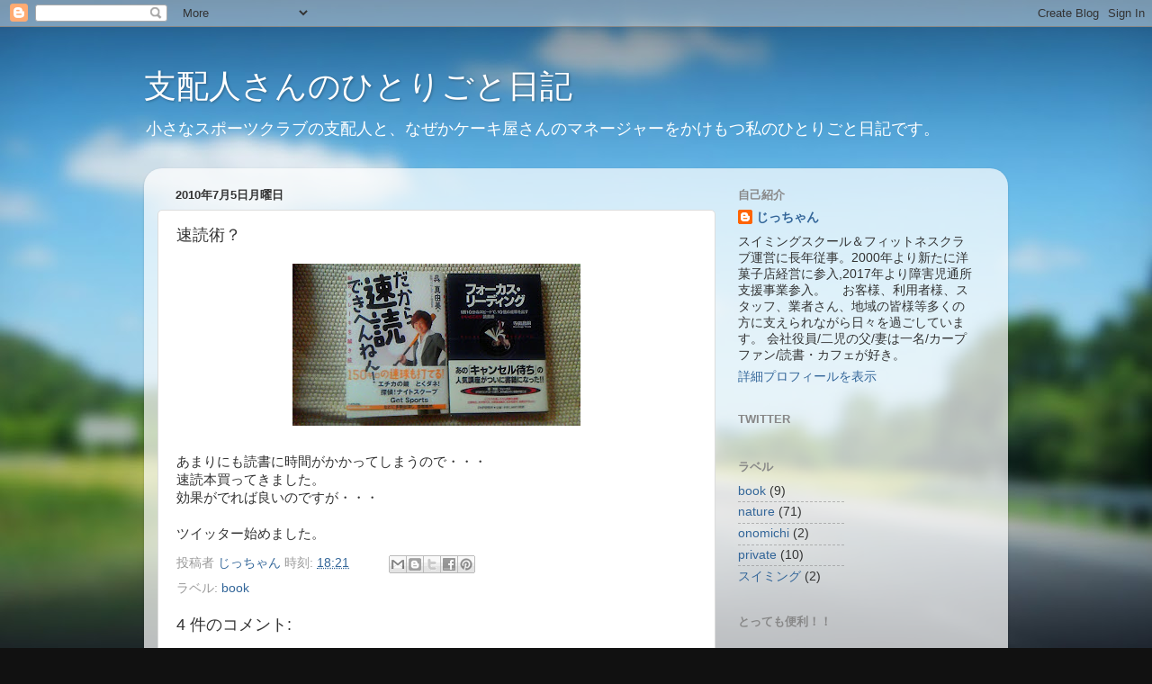

--- FILE ---
content_type: text/html; charset=utf-8
request_url: https://www.google.com/recaptcha/api2/aframe
body_size: 267
content:
<!DOCTYPE HTML><html><head><meta http-equiv="content-type" content="text/html; charset=UTF-8"></head><body><script nonce="0VdxZVL0GCuDBisTAAqsow">/** Anti-fraud and anti-abuse applications only. See google.com/recaptcha */ try{var clients={'sodar':'https://pagead2.googlesyndication.com/pagead/sodar?'};window.addEventListener("message",function(a){try{if(a.source===window.parent){var b=JSON.parse(a.data);var c=clients[b['id']];if(c){var d=document.createElement('img');d.src=c+b['params']+'&rc='+(localStorage.getItem("rc::a")?sessionStorage.getItem("rc::b"):"");window.document.body.appendChild(d);sessionStorage.setItem("rc::e",parseInt(sessionStorage.getItem("rc::e")||0)+1);localStorage.setItem("rc::h",'1768569559755');}}}catch(b){}});window.parent.postMessage("_grecaptcha_ready", "*");}catch(b){}</script></body></html>